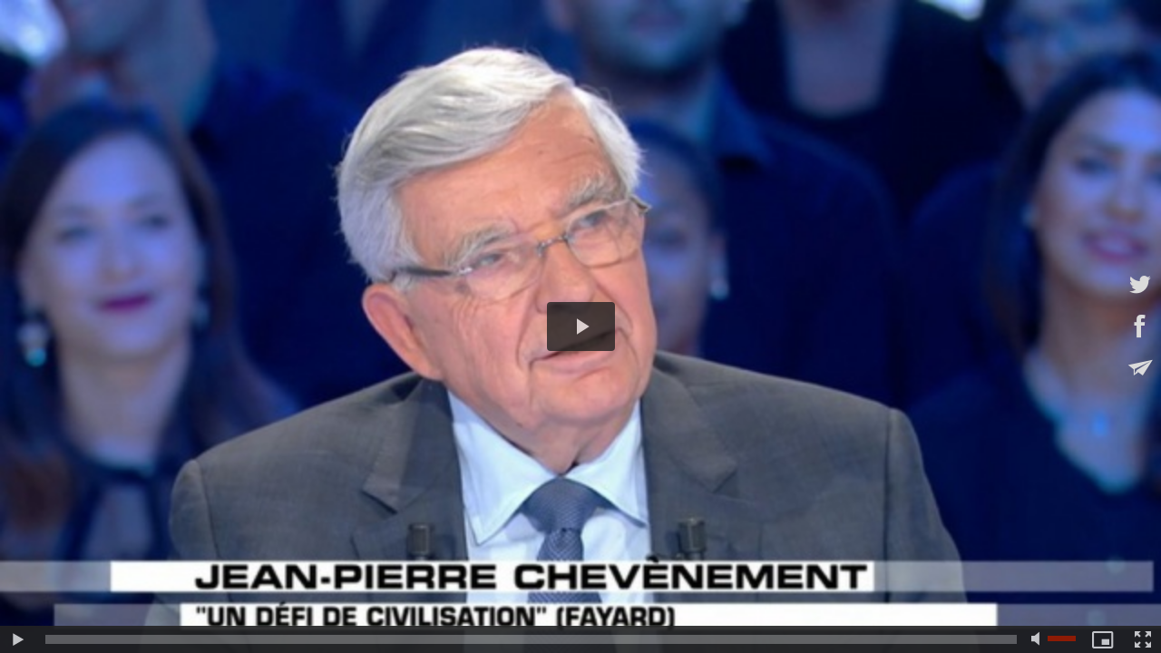

--- FILE ---
content_type: text/html; charset=UTF-8
request_url: https://www.chevenement.fr/embed/1872/?autostart=1&title=1&auteur=1&embed=true&share=true&playlist=true&subscribe=true&fromWm=1&preload=none
body_size: 2347
content:
<!DOCTYPE html>
<html>
<head>
<meta http-equiv="Content-Type" content="text/html; Charset=UTF-8" />

<style type="text/css">
    @-o-viewport {
        width: device-width;
    }

    @-moz-viewport {
        width: device-width;
    }

    @-ms-viewport {
        width: device-width;
    }

    @-webkit-viewport {
        width: device-width;
    }

    @viewport {
        width: device-width;
    }

    body {
        background-color: #000;
        color: #fff;
        height: 100%;
        width: 100%;
        margin: 0;
        padding: 0;
        overflow: hidden;
        position: absolute;
    }

    a, a:visited {
        border: none;
    }

    .full-frame {
        position: absolute;
        top: 0;
        left: 0;
        bottom: 0;
        right: 0;
        z-index: 1;
        width: 100%;
        background-color: #000;
        height: 100%;
        -moz-transition: left 300ms ease, right 300ms ease;
        -ms-transition: left 300ms ease, right 300ms ease;
        -o-transition: left 300ms ease, right 300ms ease;
        -webkit-transition: left 300ms ease, right 300ms ease;
        transition: left 300ms ease, right 300ms ease;
        background: transparent;
        display: block;
        overflow: hidden;
    }

    .full-frame video, .full-frame img.vjs-poster {
        height: 100% !important;
        width: 100% !important;
    }

    .embed_problem_msgwrapper {
        display: table;
        text-align: center;
        width: 100%;
        height: 100%;
        position: relative;

    }

    .embed_problem_msgwrapper .embed_problem_message {

        display: table-cell;
        vertical-align: middle;
        -webkit-box-sizing: border-box;
        font-style: normal;
        font-family: Helvetica, Arial;
    }
</style>

<script src="/_public/js/jquery-1.8.3.min.js?v=1731587507" type="text/javascript"></script>
<script src="/_public/js/compress_fonctions.js?v=1731587507" type="text/javascript"></script>
	<script type="text/javascript">
		var _gaq = _gaq || [];
		_gaq.push(['_setAccount', 'UA-258168-6']);
		_gaq.push(['_trackPageview']);
		(function() {
			var ga = document.createElement('script'); ga.type = 'text/javascript'; ga.async = true;
			ga.src = ('https:' == document.location.protocol ? 'https://ssl' : 'http://www') + '.google-analytics.com/ga.js';
			var s = document.getElementsByTagName('script')[0]; s.parentNode.insertBefore(ga, s);
		})();
	</script>
	<script type="text/javascript">
		function showIbox(url, title, params, paramPost) {
			parent.showIbox(url, title, params, paramPost);
		}
		function linkPlaylist(url) {
			parent.document.location.href = url;
		}
	</script>
<script src="/_public/js/video_player_2020/vendor/polyfill.js" type="text/javascript" ></script><script src="/_public/js/video_player_2020/vendor/fetch-polyfill.js" type="text/javascript" ></script><script src="/_public/js/video_player_2020/dist/custom-polyfill.js?v=1731587507" type="text/javascript" ></script>
<script src="/_public/js/video_player_2020/vendor/videojs.7.6.6.js" type="text/javascript" ></script><script src="/_public/js/video_player_2020/vendor/videojs-ad-contrib.6.6.5.min.js" type="text/javascript" ></script><script src="/_public/js/video_player_2020/dist/new_player.js?v=1731587507" type="text/javascript" ></script>
<script src="/_public/js/video_player_2020/dist/chromecast-controller.js?v=1731587507" type="text/javascript" ></script><script async src="//www.gstatic.com/cv/js/sender/v1/cast_sender.js?loadCastFramework=1"></script><link href="/_public/js/video_player_2020/vendor/videojs.7.6.6.css" rel="stylesheet" /><link rel="stylesheet" href="/_public/css/new_player.css?v=1731587507" type="text/css" media="screen" />
</head>
<body>
<div id='player-1768648155' class='full-frame'><div id='player_0' style='width:100%; height:100%;'></div><script type="text/javascript">function html5_player_0() {
	 if(!document.getElementById('player_0'))	return;
	 var div_embed_0 = document.createElement('div');
	 div_embed_0.setAttribute('class', 'video-js-box wmaker-css');
	 var embed_0 = document.createElement('video')
	 embed_0.setAttribute('class', 'video-js vjs-wmaker-skin');
	 embed_0.setAttribute('id', 'playerHTML5_player_0');
	 embed_0.setAttribute('width', '100%');
	 embed_0.setAttribute('height', '100%');
	 embed_0.setAttribute('controls', 'controls');
	 embed_0.setAttribute('controlsList', 'nodownload');
	 embed_0.setAttribute('preload', 'none');
	 embed_0.setAttribute('data-preroll', '');
	 embed_0.setAttribute('data-midroll', '');
	 embed_0.setAttribute('data-midroll-delay', '');
	 embed_0.setAttribute('data-postroll', '');
	 embed_0.setAttribute('poster', 'https://www.chevenement.fr/images/video/1087851/player/perso-player_preview.jpg?v=1477170619');
	 div_embed_0.appendChild(embed_0);
	 document.getElementById('player_0').appendChild(div_embed_0);
		 $(document).ready(function () {
			 var player_0 = vjs('playerHTML5_player_0', {"isLiveVid":"false","vidName":"13680919.mp4","startHD":"undefined","vidHDName":"undefined","streamMode":"lighttpd","autostart":"true","urlSite":"https:\/\/www.chevenement.fr","start":0,"idvideo":"1087851","urlVideo":"\/Nous-avons-participe-a-l-origine-du-bouleversement-du-monde-musulman-avec-les-deux-guerres-du-Golfe_a1872.html","stats":"https:\/\/www.chevenement.fr\/index.php?preaction=stat_video-1087851","ratio":"1.78","lang":"fr","preview":"https:\/\/www.chevenement.fr\/images\/video\/1087851\/player\/perso-player_preview.jpg?v=1477170619","enableEmbed":"true","enablePlaylist":"true","enableShare":"true","enableSubscribe":"true","logo":"undefined","position":"2","duration":"891","enablePub":"false","urlPub":"undefined","preroll":"undefined","prerollRatio":"1.33","prerollLink":"undefined","prerollStop":"0","controlBarColor":"#222222","bufferBarColor":"#666666","iconsColor":"#DBDBDB","progressBarColor":"#9E1E00","urlToBlock":"\/_public\/player\/ads\/list.json","template":"1","slice":10,"vidTitle":"&quot;Nous avons particip\u00e9 \u00e0 l\u2019origine du bouleversement du monde musulman avec les deux guerres du Golfe&quot;","from":"","embedIbox":"true","urlEmbed":"https:\/\/www.chevenement.fr\/embed\/1872\/","fromWm":1,"enableDynamicUrl":"true","shortURL":"\"Nous avons particip\u00e9 \u00e0 l\u2019origine du bouleversement du monde musulman avec les deux guerres du Golfe\" http:\/\/xfru.it\/ryUopv","embeded":"false","postview":"undefined","rtmp":"false","srcGA":"","googleID":"UA-258168-6","enableUA":false,"preload":"none","remainingadtext":"Votre vid\u00e9o commence dans [sec] secondes ","enableairtv":true,"id_param":"player_0","poster":"https:\/\/www.chevenement.fr\/images\/video\/1087851\/player\/perso-player_preview.jpg?v=1477170619","randomid":1768648155,"shorturl":"&quot;Nous avons particip\u00e9 \u00e0 l\u2019origine du bouleversement du monde musulman avec les deux guerres du Golfe&quot; http:\/\/xfru.it\/ryUopv"});
		 });
}
html5_player_0();
</script></div>
	<script type="text/javascript">
		 $('video.video-js').each(function() {
				var height = $(window).height();	
				$(this).attr('height', height);
			});
	</script>
</body>
</html>


--- FILE ---
content_type: text/plain; charset=UTF-8
request_url: https://www.chevenement.fr/apiv3/video/getVideo/1087851/13680919.mp4
body_size: 100
content:
https://www.chevenement.fr/svideo/a0d0ddda397144e4410c1e42b2d80f58/696b6ddc/1087851/13680919.mp4